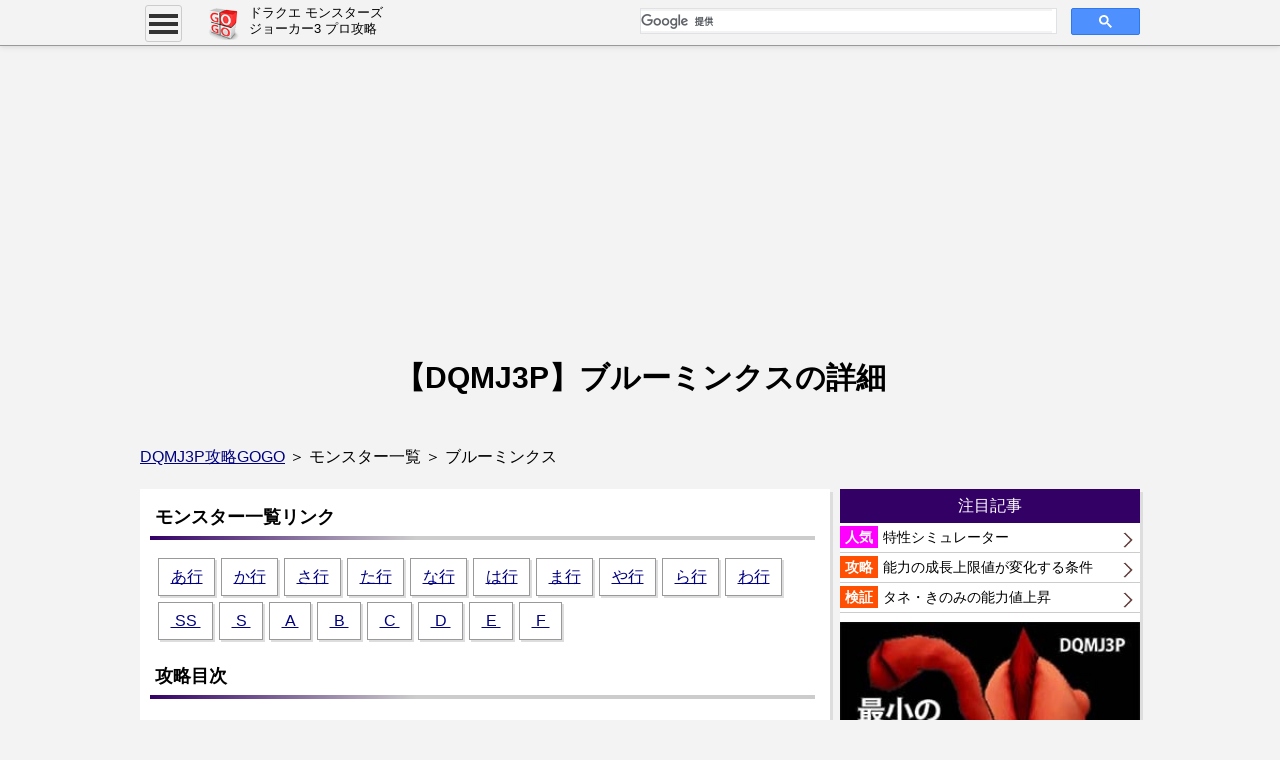

--- FILE ---
content_type: text/html
request_url: https://kryk55.com/dqmj3p/monster/monster_k_buru-minkusu.html
body_size: 18923
content:
<!DOCTYPE html>
<html lang="ja-JP">
<head>
<!-- Global site tag (gtag.js) - Google Analytics --><script async src="https://www.googletagmanager.com/gtag/js?id=G-4QQCSZ0K6S"></script><script>window.dataLayer = window.dataLayer || []; function gtag(){dataLayer.push(arguments);} gtag('js', new Date()); gtag('config', 'G-4QQCSZ0K6S'); gtag('config', 'UA-90169870-1');</script>
<script async src="//pagead2.googlesyndication.com/pagead/js/adsbygoogle.js"></script>
<script>
  (adsbygoogle = window.adsbygoogle || []).push({
    google_ad_client: "ca-pub-1014860573214398",
    enable_page_level_ads: true
  });
</script>
<script async src="https://fundingchoicesmessages.google.com/i/pub-1014860573214398?ers=1"></script><script>(function() {function signalGooglefcPresent() {if (!window.frames['googlefcPresent']) {if (document.body) {const iframe = document.createElement('iframe'); iframe.style = 'width: 0; height: 0; border: none; z-index: -1000; left: -1000px; top: -1000px;'; iframe.style.display = 'none'; iframe.name = 'googlefcPresent'; document.body.appendChild(iframe);} else {setTimeout(signalGooglefcPresent, 0);}}}signalGooglefcPresent();})();</script>
<script>(function(){'use strict';function aa(a){var b=0;return function(){return b<a.length?{done:!1,value:a[b++]}:{done:!0}}}var ba=typeof Object.defineProperties=="function"?Object.defineProperty:function(a,b,c){if(a==Array.prototype||a==Object.prototype)return a;a[b]=c.value;return a};
function ca(a){a=["object"==typeof globalThis&&globalThis,a,"object"==typeof window&&window,"object"==typeof self&&self,"object"==typeof global&&global];for(var b=0;b<a.length;++b){var c=a[b];if(c&&c.Math==Math)return c}throw Error("Cannot find global object");}var da=ca(this);function l(a,b){if(b)a:{var c=da;a=a.split(".");for(var d=0;d<a.length-1;d++){var e=a[d];if(!(e in c))break a;c=c[e]}a=a[a.length-1];d=c[a];b=b(d);b!=d&&b!=null&&ba(c,a,{configurable:!0,writable:!0,value:b})}}
function ea(a){return a.raw=a}function n(a){var b=typeof Symbol!="undefined"&&Symbol.iterator&&a[Symbol.iterator];if(b)return b.call(a);if(typeof a.length=="number")return{next:aa(a)};throw Error(String(a)+" is not an iterable or ArrayLike");}function fa(a){for(var b,c=[];!(b=a.next()).done;)c.push(b.value);return c}var ha=typeof Object.create=="function"?Object.create:function(a){function b(){}b.prototype=a;return new b},p;
if(typeof Object.setPrototypeOf=="function")p=Object.setPrototypeOf;else{var q;a:{var ja={a:!0},ka={};try{ka.__proto__=ja;q=ka.a;break a}catch(a){}q=!1}p=q?function(a,b){a.__proto__=b;if(a.__proto__!==b)throw new TypeError(a+" is not extensible");return a}:null}var la=p;
function t(a,b){a.prototype=ha(b.prototype);a.prototype.constructor=a;if(la)la(a,b);else for(var c in b)if(c!="prototype")if(Object.defineProperties){var d=Object.getOwnPropertyDescriptor(b,c);d&&Object.defineProperty(a,c,d)}else a[c]=b[c];a.A=b.prototype}function ma(){for(var a=Number(this),b=[],c=a;c<arguments.length;c++)b[c-a]=arguments[c];return b}l("Object.is",function(a){return a?a:function(b,c){return b===c?b!==0||1/b===1/c:b!==b&&c!==c}});
l("Array.prototype.includes",function(a){return a?a:function(b,c){var d=this;d instanceof String&&(d=String(d));var e=d.length;c=c||0;for(c<0&&(c=Math.max(c+e,0));c<e;c++){var f=d[c];if(f===b||Object.is(f,b))return!0}return!1}});
l("String.prototype.includes",function(a){return a?a:function(b,c){if(this==null)throw new TypeError("The 'this' value for String.prototype.includes must not be null or undefined");if(b instanceof RegExp)throw new TypeError("First argument to String.prototype.includes must not be a regular expression");return this.indexOf(b,c||0)!==-1}});l("Number.MAX_SAFE_INTEGER",function(){return 9007199254740991});
l("Number.isFinite",function(a){return a?a:function(b){return typeof b!=="number"?!1:!isNaN(b)&&b!==Infinity&&b!==-Infinity}});l("Number.isInteger",function(a){return a?a:function(b){return Number.isFinite(b)?b===Math.floor(b):!1}});l("Number.isSafeInteger",function(a){return a?a:function(b){return Number.isInteger(b)&&Math.abs(b)<=Number.MAX_SAFE_INTEGER}});
l("Math.trunc",function(a){return a?a:function(b){b=Number(b);if(isNaN(b)||b===Infinity||b===-Infinity||b===0)return b;var c=Math.floor(Math.abs(b));return b<0?-c:c}});/*

 Copyright The Closure Library Authors.
 SPDX-License-Identifier: Apache-2.0
*/
var u=this||self;function v(a,b){a:{var c=["CLOSURE_FLAGS"];for(var d=u,e=0;e<c.length;e++)if(d=d[c[e]],d==null){c=null;break a}c=d}a=c&&c[a];return a!=null?a:b}function w(a){return a};function na(a){u.setTimeout(function(){throw a;},0)};var oa=v(610401301,!1),pa=v(188588736,!0),qa=v(645172343,v(1,!0));var x,ra=u.navigator;x=ra?ra.userAgentData||null:null;function z(a){return oa?x?x.brands.some(function(b){return(b=b.brand)&&b.indexOf(a)!=-1}):!1:!1}function A(a){var b;a:{if(b=u.navigator)if(b=b.userAgent)break a;b=""}return b.indexOf(a)!=-1};function B(){return oa?!!x&&x.brands.length>0:!1}function C(){return B()?z("Chromium"):(A("Chrome")||A("CriOS"))&&!(B()?0:A("Edge"))||A("Silk")};var sa=B()?!1:A("Trident")||A("MSIE");!A("Android")||C();C();A("Safari")&&(C()||(B()?0:A("Coast"))||(B()?0:A("Opera"))||(B()?0:A("Edge"))||(B()?z("Microsoft Edge"):A("Edg/"))||B()&&z("Opera"));var ta={},D=null;var ua=typeof Uint8Array!=="undefined",va=!sa&&typeof btoa==="function";var wa;function E(){return typeof BigInt==="function"};var F=typeof Symbol==="function"&&typeof Symbol()==="symbol";function xa(a){return typeof Symbol==="function"&&typeof Symbol()==="symbol"?Symbol():a}var G=xa(),ya=xa("2ex");var za=F?function(a,b){a[G]|=b}:function(a,b){a.g!==void 0?a.g|=b:Object.defineProperties(a,{g:{value:b,configurable:!0,writable:!0,enumerable:!1}})},H=F?function(a){return a[G]|0}:function(a){return a.g|0},I=F?function(a){return a[G]}:function(a){return a.g},J=F?function(a,b){a[G]=b}:function(a,b){a.g!==void 0?a.g=b:Object.defineProperties(a,{g:{value:b,configurable:!0,writable:!0,enumerable:!1}})};function Aa(a,b){J(b,(a|0)&-14591)}function Ba(a,b){J(b,(a|34)&-14557)};var K={},Ca={};function Da(a){return!(!a||typeof a!=="object"||a.g!==Ca)}function Ea(a){return a!==null&&typeof a==="object"&&!Array.isArray(a)&&a.constructor===Object}function L(a,b,c){if(!Array.isArray(a)||a.length)return!1;var d=H(a);if(d&1)return!0;if(!(b&&(Array.isArray(b)?b.includes(c):b.has(c))))return!1;J(a,d|1);return!0};var M=0,N=0;function Fa(a){var b=a>>>0;M=b;N=(a-b)/4294967296>>>0}function Ga(a){if(a<0){Fa(-a);var b=n(Ha(M,N));a=b.next().value;b=b.next().value;M=a>>>0;N=b>>>0}else Fa(a)}function Ia(a,b){b>>>=0;a>>>=0;if(b<=2097151)var c=""+(4294967296*b+a);else E()?c=""+(BigInt(b)<<BigInt(32)|BigInt(a)):(c=(a>>>24|b<<8)&16777215,b=b>>16&65535,a=(a&16777215)+c*6777216+b*6710656,c+=b*8147497,b*=2,a>=1E7&&(c+=a/1E7>>>0,a%=1E7),c>=1E7&&(b+=c/1E7>>>0,c%=1E7),c=b+Ja(c)+Ja(a));return c}
function Ja(a){a=String(a);return"0000000".slice(a.length)+a}function Ha(a,b){b=~b;a?a=~a+1:b+=1;return[a,b]};var Ka=/^-?([1-9][0-9]*|0)(\.[0-9]+)?$/;var O;function La(a,b){O=b;a=new a(b);O=void 0;return a}
function P(a,b,c){a==null&&(a=O);O=void 0;if(a==null){var d=96;c?(a=[c],d|=512):a=[];b&&(d=d&-16760833|(b&1023)<<14)}else{if(!Array.isArray(a))throw Error("narr");d=H(a);if(d&2048)throw Error("farr");if(d&64)return a;d|=64;if(c&&(d|=512,c!==a[0]))throw Error("mid");a:{c=a;var e=c.length;if(e){var f=e-1;if(Ea(c[f])){d|=256;b=f-(+!!(d&512)-1);if(b>=1024)throw Error("pvtlmt");d=d&-16760833|(b&1023)<<14;break a}}if(b){b=Math.max(b,e-(+!!(d&512)-1));if(b>1024)throw Error("spvt");d=d&-16760833|(b&1023)<<
14}}}J(a,d);return a};function Ma(a){switch(typeof a){case "number":return isFinite(a)?a:String(a);case "boolean":return a?1:0;case "object":if(a)if(Array.isArray(a)){if(L(a,void 0,0))return}else if(ua&&a!=null&&a instanceof Uint8Array){if(va){for(var b="",c=0,d=a.length-10240;c<d;)b+=String.fromCharCode.apply(null,a.subarray(c,c+=10240));b+=String.fromCharCode.apply(null,c?a.subarray(c):a);a=btoa(b)}else{b===void 0&&(b=0);if(!D){D={};c="ABCDEFGHIJKLMNOPQRSTUVWXYZabcdefghijklmnopqrstuvwxyz0123456789".split("");d=["+/=",
"+/","-_=","-_.","-_"];for(var e=0;e<5;e++){var f=c.concat(d[e].split(""));ta[e]=f;for(var g=0;g<f.length;g++){var h=f[g];D[h]===void 0&&(D[h]=g)}}}b=ta[b];c=Array(Math.floor(a.length/3));d=b[64]||"";for(e=f=0;f<a.length-2;f+=3){var k=a[f],m=a[f+1];h=a[f+2];g=b[k>>2];k=b[(k&3)<<4|m>>4];m=b[(m&15)<<2|h>>6];h=b[h&63];c[e++]=g+k+m+h}g=0;h=d;switch(a.length-f){case 2:g=a[f+1],h=b[(g&15)<<2]||d;case 1:a=a[f],c[e]=b[a>>2]+b[(a&3)<<4|g>>4]+h+d}a=c.join("")}return a}}return a};function Na(a,b,c){a=Array.prototype.slice.call(a);var d=a.length,e=b&256?a[d-1]:void 0;d+=e?-1:0;for(b=b&512?1:0;b<d;b++)a[b]=c(a[b]);if(e){b=a[b]={};for(var f in e)Object.prototype.hasOwnProperty.call(e,f)&&(b[f]=c(e[f]))}return a}function Oa(a,b,c,d,e){if(a!=null){if(Array.isArray(a))a=L(a,void 0,0)?void 0:e&&H(a)&2?a:Pa(a,b,c,d!==void 0,e);else if(Ea(a)){var f={},g;for(g in a)Object.prototype.hasOwnProperty.call(a,g)&&(f[g]=Oa(a[g],b,c,d,e));a=f}else a=b(a,d);return a}}
function Pa(a,b,c,d,e){var f=d||c?H(a):0;d=d?!!(f&32):void 0;a=Array.prototype.slice.call(a);for(var g=0;g<a.length;g++)a[g]=Oa(a[g],b,c,d,e);c&&c(f,a);return a}function Qa(a){return a.s===K?a.toJSON():Ma(a)};function Ra(a,b,c){c=c===void 0?Ba:c;if(a!=null){if(ua&&a instanceof Uint8Array)return b?a:new Uint8Array(a);if(Array.isArray(a)){var d=H(a);if(d&2)return a;b&&(b=d===0||!!(d&32)&&!(d&64||!(d&16)));return b?(J(a,(d|34)&-12293),a):Pa(a,Ra,d&4?Ba:c,!0,!0)}a.s===K&&(c=a.h,d=I(c),a=d&2?a:La(a.constructor,Sa(c,d,!0)));return a}}function Sa(a,b,c){var d=c||b&2?Ba:Aa,e=!!(b&32);a=Na(a,b,function(f){return Ra(f,e,d)});za(a,32|(c?2:0));return a};function Ta(a,b){a=a.h;return Ua(a,I(a),b)}function Va(a,b,c,d){b=d+(+!!(b&512)-1);if(!(b<0||b>=a.length||b>=c))return a[b]}
function Ua(a,b,c,d){if(c===-1)return null;var e=b>>14&1023||536870912;if(c>=e){if(b&256)return a[a.length-1][c]}else{var f=a.length;if(d&&b&256&&(d=a[f-1][c],d!=null)){if(Va(a,b,e,c)&&ya!=null){var g;a=(g=wa)!=null?g:wa={};g=a[ya]||0;g>=4||(a[ya]=g+1,g=Error(),g.__closure__error__context__984382||(g.__closure__error__context__984382={}),g.__closure__error__context__984382.severity="incident",na(g))}return d}return Va(a,b,e,c)}}
function Wa(a,b,c,d,e){var f=b>>14&1023||536870912;if(c>=f||e&&!qa){var g=b;if(b&256)e=a[a.length-1];else{if(d==null)return;e=a[f+(+!!(b&512)-1)]={};g|=256}e[c]=d;c<f&&(a[c+(+!!(b&512)-1)]=void 0);g!==b&&J(a,g)}else a[c+(+!!(b&512)-1)]=d,b&256&&(a=a[a.length-1],c in a&&delete a[c])}
function Xa(a,b){var c=Ya;var d=d===void 0?!1:d;var e=a.h;var f=I(e),g=Ua(e,f,b,d);if(g!=null&&typeof g==="object"&&g.s===K)c=g;else if(Array.isArray(g)){var h=H(g),k=h;k===0&&(k|=f&32);k|=f&2;k!==h&&J(g,k);c=new c(g)}else c=void 0;c!==g&&c!=null&&Wa(e,f,b,c,d);e=c;if(e==null)return e;a=a.h;f=I(a);f&2||(g=e,c=g.h,h=I(c),g=h&2?La(g.constructor,Sa(c,h,!1)):g,g!==e&&(e=g,Wa(a,f,b,e,d)));return e}function Za(a,b){a=Ta(a,b);return a==null||typeof a==="string"?a:void 0}
function $a(a,b){var c=c===void 0?0:c;a=Ta(a,b);if(a!=null)if(b=typeof a,b==="number"?Number.isFinite(a):b!=="string"?0:Ka.test(a))if(typeof a==="number"){if(a=Math.trunc(a),!Number.isSafeInteger(a)){Ga(a);b=M;var d=N;if(a=d&2147483648)b=~b+1>>>0,d=~d>>>0,b==0&&(d=d+1>>>0);b=d*4294967296+(b>>>0);a=a?-b:b}}else if(b=Math.trunc(Number(a)),Number.isSafeInteger(b))a=String(b);else{if(b=a.indexOf("."),b!==-1&&(a=a.substring(0,b)),!(a[0]==="-"?a.length<20||a.length===20&&Number(a.substring(0,7))>-922337:
a.length<19||a.length===19&&Number(a.substring(0,6))<922337)){if(a.length<16)Ga(Number(a));else if(E())a=BigInt(a),M=Number(a&BigInt(4294967295))>>>0,N=Number(a>>BigInt(32)&BigInt(4294967295));else{b=+(a[0]==="-");N=M=0;d=a.length;for(var e=b,f=(d-b)%6+b;f<=d;e=f,f+=6)e=Number(a.slice(e,f)),N*=1E6,M=M*1E6+e,M>=4294967296&&(N+=Math.trunc(M/4294967296),N>>>=0,M>>>=0);b&&(b=n(Ha(M,N)),a=b.next().value,b=b.next().value,M=a,N=b)}a=M;b=N;b&2147483648?E()?a=""+(BigInt(b|0)<<BigInt(32)|BigInt(a>>>0)):(b=
n(Ha(a,b)),a=b.next().value,b=b.next().value,a="-"+Ia(a,b)):a=Ia(a,b)}}else a=void 0;return a!=null?a:c}function R(a,b){var c=c===void 0?"":c;a=Za(a,b);return a!=null?a:c};var S;function T(a,b,c){this.h=P(a,b,c)}T.prototype.toJSON=function(){return ab(this)};T.prototype.s=K;T.prototype.toString=function(){try{return S=!0,ab(this).toString()}finally{S=!1}};
function ab(a){var b=S?a.h:Pa(a.h,Qa,void 0,void 0,!1);var c=!S;var d=pa?void 0:a.constructor.v;var e=I(c?a.h:b);if(a=b.length){var f=b[a-1],g=Ea(f);g?a--:f=void 0;e=+!!(e&512)-1;var h=b;if(g){b:{var k=f;var m={};g=!1;if(k)for(var r in k)if(Object.prototype.hasOwnProperty.call(k,r))if(isNaN(+r))m[r]=k[r];else{var y=k[r];Array.isArray(y)&&(L(y,d,+r)||Da(y)&&y.size===0)&&(y=null);y==null&&(g=!0);y!=null&&(m[r]=y)}if(g){for(var Q in m)break b;m=null}else m=k}k=m==null?f!=null:m!==f}for(var ia;a>0;a--){Q=
a-1;r=h[Q];Q-=e;if(!(r==null||L(r,d,Q)||Da(r)&&r.size===0))break;ia=!0}if(h!==b||k||ia){if(!c)h=Array.prototype.slice.call(h,0,a);else if(ia||k||m)h.length=a;m&&h.push(m)}b=h}return b};function bb(a){return function(b){if(b==null||b=="")b=new a;else{b=JSON.parse(b);if(!Array.isArray(b))throw Error("dnarr");za(b,32);b=La(a,b)}return b}};function cb(a){this.h=P(a)}t(cb,T);var db=bb(cb);var U;function V(a){this.g=a}V.prototype.toString=function(){return this.g+""};var eb={};function fb(a){if(U===void 0){var b=null;var c=u.trustedTypes;if(c&&c.createPolicy){try{b=c.createPolicy("goog#html",{createHTML:w,createScript:w,createScriptURL:w})}catch(d){u.console&&u.console.error(d.message)}U=b}else U=b}a=(b=U)?b.createScriptURL(a):a;return new V(a,eb)};/*

 SPDX-License-Identifier: Apache-2.0
*/
function gb(a){var b=ma.apply(1,arguments);if(b.length===0)return fb(a[0]);for(var c=a[0],d=0;d<b.length;d++)c+=encodeURIComponent(b[d])+a[d+1];return fb(c)};function hb(a,b){a.src=b instanceof V&&b.constructor===V?b.g:"type_error:TrustedResourceUrl";var c,d;(c=(b=(d=(c=(a.ownerDocument&&a.ownerDocument.defaultView||window).document).querySelector)==null?void 0:d.call(c,"script[nonce]"))?b.nonce||b.getAttribute("nonce")||"":"")&&a.setAttribute("nonce",c)};function ib(){return Math.floor(Math.random()*2147483648).toString(36)+Math.abs(Math.floor(Math.random()*2147483648)^Date.now()).toString(36)};function jb(a,b){b=String(b);a.contentType==="application/xhtml+xml"&&(b=b.toLowerCase());return a.createElement(b)}function kb(a){this.g=a||u.document||document};function lb(a){a=a===void 0?document:a;return a.createElement("script")};function mb(a,b,c,d,e,f){try{var g=a.g,h=lb(g);h.async=!0;hb(h,b);g.head.appendChild(h);h.addEventListener("load",function(){e();d&&g.head.removeChild(h)});h.addEventListener("error",function(){c>0?mb(a,b,c-1,d,e,f):(d&&g.head.removeChild(h),f())})}catch(k){f()}};var nb=u.atob("aHR0cHM6Ly93d3cuZ3N0YXRpYy5jb20vaW1hZ2VzL2ljb25zL21hdGVyaWFsL3N5c3RlbS8xeC93YXJuaW5nX2FtYmVyXzI0ZHAucG5n"),ob=u.atob("WW91IGFyZSBzZWVpbmcgdGhpcyBtZXNzYWdlIGJlY2F1c2UgYWQgb3Igc2NyaXB0IGJsb2NraW5nIHNvZnR3YXJlIGlzIGludGVyZmVyaW5nIHdpdGggdGhpcyBwYWdlLg=="),pb=u.atob("RGlzYWJsZSBhbnkgYWQgb3Igc2NyaXB0IGJsb2NraW5nIHNvZnR3YXJlLCB0aGVuIHJlbG9hZCB0aGlzIHBhZ2Uu");function qb(a,b,c){this.i=a;this.u=b;this.o=c;this.g=null;this.j=[];this.m=!1;this.l=new kb(this.i)}
function rb(a){if(a.i.body&&!a.m){var b=function(){sb(a);u.setTimeout(function(){tb(a,3)},50)};mb(a.l,a.u,2,!0,function(){u[a.o]||b()},b);a.m=!0}}
function sb(a){for(var b=W(1,5),c=0;c<b;c++){var d=X(a);a.i.body.appendChild(d);a.j.push(d)}b=X(a);b.style.bottom="0";b.style.left="0";b.style.position="fixed";b.style.width=W(100,110).toString()+"%";b.style.zIndex=W(2147483544,2147483644).toString();b.style.backgroundColor=ub(249,259,242,252,219,229);b.style.boxShadow="0 0 12px #888";b.style.color=ub(0,10,0,10,0,10);b.style.display="flex";b.style.justifyContent="center";b.style.fontFamily="Roboto, Arial";c=X(a);c.style.width=W(80,85).toString()+
"%";c.style.maxWidth=W(750,775).toString()+"px";c.style.margin="24px";c.style.display="flex";c.style.alignItems="flex-start";c.style.justifyContent="center";d=jb(a.l.g,"IMG");d.className=ib();d.src=nb;d.alt="Warning icon";d.style.height="24px";d.style.width="24px";d.style.paddingRight="16px";var e=X(a),f=X(a);f.style.fontWeight="bold";f.textContent=ob;var g=X(a);g.textContent=pb;Y(a,e,f);Y(a,e,g);Y(a,c,d);Y(a,c,e);Y(a,b,c);a.g=b;a.i.body.appendChild(a.g);b=W(1,5);for(c=0;c<b;c++)d=X(a),a.i.body.appendChild(d),
a.j.push(d)}function Y(a,b,c){for(var d=W(1,5),e=0;e<d;e++){var f=X(a);b.appendChild(f)}b.appendChild(c);c=W(1,5);for(d=0;d<c;d++)e=X(a),b.appendChild(e)}function W(a,b){return Math.floor(a+Math.random()*(b-a))}function ub(a,b,c,d,e,f){return"rgb("+W(Math.max(a,0),Math.min(b,255)).toString()+","+W(Math.max(c,0),Math.min(d,255)).toString()+","+W(Math.max(e,0),Math.min(f,255)).toString()+")"}function X(a){a=jb(a.l.g,"DIV");a.className=ib();return a}
function tb(a,b){b<=0||a.g!=null&&a.g.offsetHeight!==0&&a.g.offsetWidth!==0||(vb(a),sb(a),u.setTimeout(function(){tb(a,b-1)},50))}function vb(a){for(var b=n(a.j),c=b.next();!c.done;c=b.next())(c=c.value)&&c.parentNode&&c.parentNode.removeChild(c);a.j=[];(b=a.g)&&b.parentNode&&b.parentNode.removeChild(b);a.g=null};function wb(a,b,c,d,e){function f(k){document.body?g(document.body):k>0?u.setTimeout(function(){f(k-1)},e):b()}function g(k){k.appendChild(h);u.setTimeout(function(){h?(h.offsetHeight!==0&&h.offsetWidth!==0?b():a(),h.parentNode&&h.parentNode.removeChild(h)):a()},d)}var h=xb(c);f(3)}function xb(a){var b=document.createElement("div");b.className=a;b.style.width="1px";b.style.height="1px";b.style.position="absolute";b.style.left="-10000px";b.style.top="-10000px";b.style.zIndex="-10000";return b};function Ya(a){this.h=P(a)}t(Ya,T);function yb(a){this.h=P(a)}t(yb,T);var zb=bb(yb);function Ab(a){if(!a)return null;a=Za(a,4);var b;a===null||a===void 0?b=null:b=fb(a);return b};var Bb=ea([""]),Cb=ea([""]);function Db(a,b){this.m=a;this.o=new kb(a.document);this.g=b;this.j=R(this.g,1);this.u=Ab(Xa(this.g,2))||gb(Bb);this.i=!1;b=Ab(Xa(this.g,13))||gb(Cb);this.l=new qb(a.document,b,R(this.g,12))}Db.prototype.start=function(){Eb(this)};
function Eb(a){Fb(a);mb(a.o,a.u,3,!1,function(){a:{var b=a.j;var c=u.btoa(b);if(c=u[c]){try{var d=db(u.atob(c))}catch(e){b=!1;break a}b=b===Za(d,1)}else b=!1}b?Z(a,R(a.g,14)):(Z(a,R(a.g,8)),rb(a.l))},function(){wb(function(){Z(a,R(a.g,7));rb(a.l)},function(){return Z(a,R(a.g,6))},R(a.g,9),$a(a.g,10),$a(a.g,11))})}function Z(a,b){a.i||(a.i=!0,a=new a.m.XMLHttpRequest,a.open("GET",b,!0),a.send())}function Fb(a){var b=u.btoa(a.j);a.m[b]&&Z(a,R(a.g,5))};(function(a,b){u[a]=function(){var c=ma.apply(0,arguments);u[a]=function(){};b.call.apply(b,[null].concat(c instanceof Array?c:fa(n(c))))}})("__h82AlnkH6D91__",function(a){typeof window.atob==="function"&&(new Db(window,zb(window.atob(a)))).start()});}).call(this);

window.__h82AlnkH6D91__("[base64]/[base64]/[base64]/[base64]");</script>
<meta http-equiv="content-type" content="text/html; charset=utf-8" />
<meta http-equiv="Pragma" content="no-cache">
<meta http-equiv="Cache-Control" content="no-cache">
<meta http-equiv="X-UA-Compatible" content="IE=edge" />
<meta name="viewport" content="width=device-width,user-scalable=yes,initial-scale=1">
<meta name="robots" content="index" />
<meta name="keywords" content="ブルーミンクス,モンスター,DQMJ3P,ドラゴンクエストモンスターズ ジョーカー3 プロフェッショナル,攻略" />
<meta name="description" content="3DS「ドラクエモンスターズ ジョーカー3 プロ（DQMJ3P）」に登場するモンスター「ブルーミンクス」の詳細ページです。成長上限値、特性、特有スキル、合体特技、合体特性などの情報をまとめています。" />

<meta property="og:title" content="ブルーミンクスのモンスター詳細｜DQMJ3P攻略GOGO" />
<meta property="og:type" content="website" />
<meta property="og:site_name" content="DQMJ3P攻略GOGO" />
<meta property="og:description" content="3DS「ドラクエモンスターズ ジョーカー3 プロ（DQMJ3P）」に登場するモンスター「ブルーミンクス」の詳細ページです。成長上限値、特性、特有スキル、合体特技、合体特性などの情報をまとめています。" />

<title>ブルーミンクスのモンスター詳細｜DQMJ3P攻略GOGO</title>
<link rel="icon" type="image/x-icon" href="https://kryk55.com/favicon.ico">
<link rel="stylesheet" type="text/css" href="../css/reset.css" />
<link rel="stylesheet" type="text/css" href="../css/common2.css" />
<link rel="stylesheet" type="text/css" href="../css/table3-1_sk_tkg.css" />
<link rel="stylesheet" type="text/css" href="../css/table3-1_ts.css" />
<!--[if lt IE 9]>
<script src="../js/respond.min.js"></script>
<![endif]-->
<script src="../js/jquery-1.12.4.min.js"></script>
</head>
<body>

<header>
	<div id="hd_fix"><div id="hd_fix_main">
		<div id="menu_all">
			<div id="menu_btn">
				<div>
					<span></span>
					<span></span>
					<span></span>
				</div>
			</div>
			<div id="menu_list">
				<div class="menu_title">攻略メニュー</div>
				<ul>
					<li><a href="../">DQMJ3P攻略GOGO</a></li>
					<li class="open_close">DQMJ3Pデータベース<img src="../img/arrow_under.png" /><img src="../img/arrow_up.png" /></li>
					<ul>
						<li><a href="../monster/monster_m_a.html">モンスター一覧（50音順）</a></li>
						<li><a href="../monster/monster_l_ss.html">モンスター一覧（ランク順）</a></li>
						<li><a href="../rank/rank_kei.html">能力最大値ランキング</a></li>
						<li><a href="../skill/skill_l_a.html">スキル一覧</a></li>
						<li><a href="../tokugi/tokugi_l_a.html">特技一覧</a></li>
						<li><a href="../tokusei/tokusei_l_a.html">特性一覧</a></li>
						<li><a href="../g_tokugi/g_tokugi_list.html">合体特技一覧</a></li>
						<li><a href="../g_tokusei/g_tokusei_list.html">合体特性一覧</a></li>
					</ul>
				</ul>
			</div>
		<!-- menu_all --></div>
		<div id="hd_fix_title">
			<a href="../">
			<img src="../img/logo.png" />
			<div>
			ドラクエ モンスターズ<br>ジョーカー3 プロ攻略
			</div>
			</a>
		</div>
		<div id="hd_fix_srch">
			<script>
			  (function() {
			    var cx = '007779036892004097553:rhvwkixccqs';
			    var gcse = document.createElement('script');
			    gcse.type = 'text/javascript';
			    gcse.async = true;
			    gcse.src = 'https://cse.google.com/cse.js?cx=' + cx;
			    var s = document.getElementsByTagName('script')[0];
			    s.parentNode.insertBefore(gcse, s);
			  })();
			</script>
			<gcse:search></gcse:search>
		</div>
	<!-- hd_fix_main --></div><!-- hd_fix --></div>

	<div class="clearfix"></div>

	<div class="hd_main">
		<!-- DQMJ3P_ResALL -->
		<style>.ad_top { width: 234px; height: 195px; margin: 0 auto; } @media(min-width: 300px) { .ad_top { width: 300px; height: 250px; } } @media(min-width: 336px) { .ad_top { width: 336px; height: 280px; } } @media(min-width: 768px) { .ad_top { width: 970px; height: 280px; } }</style>
		<ins class="adsbygoogle ad_top" style="display:block" data-ad-client="ca-pub-1014860573214398" data-ad-slot="6498122376" data-ad-format="auto" data-full-width-responsive="true"></ins>
		<script>(adsbygoogle = window.adsbygoogle || []).push({});</script>
		<h1>
【DQMJ3P】<span class="mob_view"><br></span>ブルーミンクスの詳細
		</h1>

	<!-- hd_main --></div>

</header>

<nav>
	<div class="navi">
		<a href="../">DQMJ3P攻略GOGO</a> ＞ モンスター一覧 ＞ ブルーミンクス
	<!-- navi --></div>
</nav>

<div class="ct"><span id="view_flg" class="pc_view"></span><!-- 表の成形用。消さないこと。 -->
<div class="ct_left">
	<div class="ct_article">
	

<h2>モンスター一覧リンク</h2>
<ul class="ul_link">
<li><a href="../monster/monster_m_a.html">あ行</a></li>
<li><a href="../monster/monster_m_ka.html">か行</a></li>
<li><a href="../monster/monster_m_sa.html">さ行</a></li>
<li><a href="../monster/monster_m_ta.html">た行</a></li>
<li><a href="../monster/monster_m_na.html">な行</a></li>
<li><a href="../monster/monster_m_ha.html">は行</a></li>
<li><a href="../monster/monster_m_ma.html">ま行</a></li>
<li><a href="../monster/monster_m_ya.html">や行</a></li>
<li><a href="../monster/monster_m_ra.html">ら行</a></li>
<li><a href="../monster/monster_m_wa.html">わ行</a></li>
</ul>
<div class="clearfix"></div>
<ul class="ul_link">
<li><a href="../monster/monster_l_ss.html">&nbsp;SS&nbsp;</a></li>
<li><a href="../monster/monster_l_s.html">&nbsp;S&nbsp;</a></li>
<li><a href="../monster/monster_l_a.html">&nbsp;A&nbsp;</a></li>
<li><a href="../monster/monster_l_b.html">&nbsp;B&nbsp;</a></li>
<li><a href="../monster/monster_l_c.html">&nbsp;C&nbsp;</a></li>
<li><a href="../monster/monster_l_d.html">&nbsp;D&nbsp;</a></li>
<li><a href="../monster/monster_l_e.html">&nbsp;E&nbsp;</a></li>
<li><a href="../monster/monster_l_f.html">&nbsp;F&nbsp;</a></li>
</ul>
<div class="clearfix"></div>

<h2>攻略目次</h2>

<ul class="con_ul">
<li><a href="#1">基本情報</a></li>
<li><a href="#2">成長上限値</a></li>
<li><a href="#3">習得する特性一覧</a></li>
<li><a href="#4">合体特技</a></li>
<li><a href="#5">合体特性</a></li>
<li><a href="#6">入手方法</a></li>

<li><a href="#8">ブルーミンクスの種族特有スキル</a></li>
</ul>

	<!-- USOリンク -->
	<style>.ad_link { width: 234px; height: 100px; margin: 0 auto; } @media(min-width: 320px) { .ad_link { width: 300px; height: 100px; } } @media(min-width: 360px) { .ad_link { width: 320px; height: 100px; } } @media(min-width: 480px) { .ad_link { width: 468px; height: 100px; } } @media(min-width: 768px) { .ad_link { width: 650px; height: 90px; } }</style>
	<ins class="adsbygoogle ad_link" style="display:block" data-ad-client="ca-pub-1014860573214398" data-ad-slot="1601249726" data-ad-format="link" data-full-width-responsive="true"></ins>
	<script>(adsbygoogle = window.adsbygoogle || []).push({});</script>

	<h2 id="1">
		モンスター「ブルーミンクス」の基本情報
	</h2>

<style>
.tbl_mon{width: 98%;margin: 10px 0px;}
.tbl_mon th{height: 28px;width: 24%;text-align: center;vertical-align: middle;background-color: #ffeeff;border: 1px solid #999999;}
.tbl_mon td{height: 28px;width: 22%;text-align: center;vertical-align: middle;border: 1px solid #999999;}
</style>

	<table class="tbl_mon">
		<tr>
			<th>位階※</th><th>ランク</th><th>サイズ</th><th>系統</th>
		</tr>
		<tr>
			<td>184</td><td><a href="monster_l_d.html">D</a></td><td>小</td><td>魔獣</td>
		</tr>
	</table>
	※配合でプラス値によってランクが上がった場合は位階が変わります。<span class="pc_view"><br></span>
	　Cで207、Aで388、SSで576です。<br>
	
	<h2 id="2">
		モンスター「ブルーミンクス」の成長上限値
	</h2>
	
	<table class="tbl_mon">
		<tr>
			<th>HP</th><th>MP</th><th>攻撃</th><th>守備</th>
		</tr>
		<tr>
			<td>1550</td><td>600</td><td>830</td><td>760</td>
		</tr>
		<tr>
			<th>素早さ</th><th>賢さ</th><th colspan="2">合計</th>
		</tr>
		<tr>
			<td>960</td><td>920</td><td colspan="2">5620</td>
		</tr>
	</table>
	【参考】<a href="../article/value.html">能力の成長上限値が変化する条件</a><br>
<br>
<!-- 記事中広告ここから -->
<ins class="adsbygoogle" style="display:block; text-align:center;" data-ad-layout="in-article" data-ad-format="fluid" data-ad-client="ca-pub-1014860573214398" data-ad-slot="4383047193"></ins>
<script>(adsbygoogle = window.adsbygoogle || []).push({});</script>
<!-- 記事中広告ここまで -->

	<h2 id="3">
モンスター「ブルーミンクス」が習得する特性一覧
	</h2>

<div class="tbl3-1_ts">
	<div class="th1">特性</div>
	<div class="th2">条件</div>
	<div class="th3">説明</div>
<div class="td1"><a href="../tokusei/tokusei_k_no-marubodi.html">ノーマルボディ</a></div>
<div class="td2">サイズ</div>
<div class="td3">混乱系・眠り系・マヒ系・休み系・毒系・呪い系・即死系の耐性が１段階上がる。<br>
<a href="../tokusei/tokusei_k_sumo-rubodi.html">スモールボディ</a>、<a href="../tokusei/tokusei_k_no-marubodi.html">ノーマルボディ</a>、<a href="../tokusei/tokusei_k_megabodi.html">メガボディ</a>、<a href="../tokusei/tokusei_k_gigabodi.html">ギガボディ</a>、<a href="../tokusei/tokusei_k_chogigabodi.html">超ギガボディ</a>のうち複数の特性を同時に習得することはできない。<br>（取得コスト：0 ）</div>
<div class="td1"><a href="../tokusei/tokusei_k_osusowake.html">おすそわけ</a></div>
<div class="td2">固定</div>
<div class="td3">偶数ラウンドの最初に発動し、そのラウンドで自分１体に対する行動を行ったり、効果を受けたりすると、他の味方に同じ効果を与える。<br>（取得コスト：4 ）</div>
<div class="td1"><a href="../tokusei/tokusei_k_yasumibureiku.html">休みブレイク</a></div>
<div class="td2">　</div>
<div class="td3">自分が攻撃するときだけ、相手の休み系の耐性を２段階下げて状態異常の判定を行う。<br>
但し、耐性が無効の場合は変化しない。<br>（取得コスト：4 ）</div>
<div class="td1"><a href="../tokusei/tokusei_k_eiai1-3kodo.html">ＡＩ　１～３回行動</a></div>
<div class="td2"><span style="color:#000080;">中</span></div>
<div class="td3">1ラウンドに1～3回連続で行動でき、命令しても残った行動回数は消えない。<br>
但し、全能力値の上限が下がる。<br>
他特性の「ＡＩ　○回行動」と併せて同時に習得することはできない。<br>（取得コスト：8 ）</div>
<div class="td1"><a href="../tokusei/tokusei_k_sentehanta-.html">先手ハンター</a></div>
<div class="td2"><span style="color:#005500;">大</span></div>
<div class="td3">そのラウンドで、既に行動が終わった敵に攻撃すると、ほとんどのダメージが1.1倍に増える。<br>（取得コスト：4 ）</div>
<div class="td1"><a href="../tokusei/tokusei_k_dansunokotsu.html">ダンスのコツ</a></div>
<div class="td2"><span style="color:#ff0461;">超</span></div>
<div class="td3">踊り系の特技で与えるダメージや回復量が1.15倍に上がり、消費ＭＰが半分に減る。<br>（取得コスト：6 ）</div>
<div class="td1"><a href="../tokusei/tokusei_k_parame-tabureiku.html">パラメータブレイク</a></div>
<div class="td2">+25以上</div>
<div class="td3">自分が攻撃するときだけ、相手の攻撃系・守備系・すばやさ系・かしこさ系の耐性を２段階下げて状態異常の判定を行う。<br>
但し、耐性が無効の場合は変化しない。<br>（取得コスト：4 ）</div>
<div class="td1"><a href="../tokusei/tokusei_k_hoshinokurimono.html">星のおくりもの</a></div>
<div class="td2">+50以上</div>
<div class="td3">ラウンドの最初に、まれに発動し、６ラウンドの間、自分の攻撃力・守備力・すばやさ・かしこさのいずれかを２段階上げる。<br>（取得コスト：4 ）</div>
<div class="td1"><a href="../tokusei/tokusei_k_kaminodorite.html">神の踊り手</a></div>
<div class="td2">+100以上</div>
<div class="td3">自分が踊り攻撃を行うときだけ、相手のすべての耐性を１段階下げる。<br>
但し、耐性が無効・回復・反射の場合は変わらない。
<span class="txt_str">DQMJ3無印と比較して、取得コストが「7」から「6」に減少している。</span><br>（取得コスト：6 ）</div>
</div>
<div class="clearfix"></div>
<br>
※<a href="../article/sim.html">特性シミュレーター</a>で様々な組み合わせを試すことができます。<br>

	<h2 id="4">
		モンスター「ブルーミンクス」の合体特技
	</h2>
<h3><a href="../g_tokugi/g_tokugi_k_tenshogoranzan.html">天翔轟嵐斬</a></h3>
敵全体に水系と風系の物理ダメージを与える。<br>
与えるダメージは通常攻撃の２倍で、さらにＨＰが減るにつれて与えるダメージが増え、残りＨＰが0の時に４倍となる。<br>
（超サイズ・<a href="../tokugi/tokugi_k_seitennokiri.html">青天の霧</a>を除いた強化を含めたダメージ上限値：999）

	<h2 id="5">
		モンスター「ブルーミンクス」の合体特性
	</h2>
<h3><a href="../g_tokusei/g_tokusei_k_zettaikaishin.html">絶対会心</a></h3>
会心の一撃の発生確率が100%になる。

	<h2 id="6">
モンスター「ブルーミンクス」の入手方法
	</h2>
<h3>位階配合</h3>位階配合によって仲間にすることが可能。<br><br><h3>特殊配合</h3>特殊配合の組み合わせは無し。



	<h2 id="8">
		モンスター「ブルーミンクス」の種族特有スキル
	</h2>

<h3><a href="../skill/skill_k_no-marupawa-.html">ノーマルパワー</a></h3>
	
	<div class="tbl3-1">
	
		<div class="th1">特技</div><div class="th2">SP</div><div class="th3">効果</div>
		
<div class="td1"><a href="../tokugi/tokugi_k_baishion.html">バイシオン</a></div><div class="td2">5</div><div class="td3">味方全体に対して、５ラウンドの間、攻撃力を１段階上げる。</div>
<div class="td1"><a href="../tokugi/tokugi_k_intera.html">インテラ</a></div><div class="td2">10</div><div class="td3">味方全体に対して、５ラウンドの間、かしこさが1.2倍超になる。</div>
<div class="td1"><a href="../tokugi/tokugi_k_piorimu.html">ピオリム</a></div><div class="td2">20</div><div class="td3">味方全体に対して、５ラウンドの間、素早さを１段階上げる。<br>
（素早さが1.2倍超になる。）</div>
<div class="td1"><a href="../tokugi/tokugi_k_sukuruto.html">スクルト</a></div><div class="td2">30</div><div class="td3">味方全体に対して、５ラウンドの間、守備力を１段階上げる。<br>
（守備力が1.2倍超になる。）</div>
<div class="td1"><a href="../tokugi/tokugi_k_fuba-ha.html">フバーハ</a></div><div class="td2">40</div><div class="td3">味方全体のあらゆる耐性が１段階高くなる。<br>
（上昇上限：激減）</div>
<div class="td1"><a href="../tokugi/tokugi_k_mahota-n.html">マホターン</a></div><div class="td2">60</div><div class="td3">味方全体の前に魔法の壁を作り、1回だけ呪文をはね返す。<br>
但し、<a href="../tokugi/tokugi_k_jibama-ta.html">ジバマータ</a>以外の地系呪文・<a href="../tokugi/tokugi_k_parupunte.html">パルプンテ</a>・<a href="../tokugi/tokugi_k_chienji.html">チェンジ</a>ははね返せない。<br>
はね返した呪文を受ける相手は、その耐性が「弱点」としてダメージ計算される。<br>
テンションを上げた状態で詠唱された呪文ははね返せないが、受けるダメージと状態変化が起こる確率はそれぞれ半分となる。</div>
<div class="td1"><a href="../tokugi/tokugi_k_pairuhamma-.html">パイルハンマー</a></div><div class="td2">80</div><div class="td3">敵１体に「通常攻撃の0.2倍×敵と味方が使用した回数」の物理ダメージを与える。<br>
（超サイズ・<a href="../tokugi/tokugi_k_seitennokiri.html">青天の霧</a>を除いた強化を含めたダメージ上限値：999）</div>
<div class="td1"><a href="../tokugi/tokugi_k_behomara-.html">ベホマラー</a></div><div class="td2">100</div><div class="td3">味方全体を回復し、最小の回復量は95～105。<br>
かしこさが250～3999の間で回復量が大きくなり、最終的な回復量は660になる。<br>
（超サイズ・<a href="../tokugi/tokugi_k_seitennokiri.html">青天の霧</a>を除いた強化を含めた回復上限値：660）<br>
フィールド上でも使用可能なモンスター特技で、フィールド上で使用した場合はスタンバイモンスターも回復する。</div>
		
	<!-- tbl --></div>
	
	<div class="clearfix"></div>

	<!-- ct_article --></div>

	<!-- 広告ここから -->
	<div class="ct_box_gray">
	<p class="ad_desc">- スポンサーリンク -</p>
	<!-- DQMJ3P_ResALL -->
	<div class="col_6">
		<style>.ad_btm { width: 300px; height: 250px; margin: 0 auto; } @media(min-width: 480px) { .ad_btm { width: 336px; height: 280px; } }</style>
 		<ins class="adsbygoogle ad_btm" style="display:block" data-ad-client="ca-pub-1014860573214398"
 		 data-ad-slot="6498122376" data-ad-format="auto"></ins><script>(adsbygoogle = window.adsbygoogle || []).push({});</script>
	</div>
	<div class="pc_view"><div class="col_6">
		<script async>
		  if($('#view_flg').css('display') != 'none'){ var Ad = '<ins class="adsbygoogle ad_btm" style="display:block"  data-ad-client="ca-pub-1014860573214398"\n';
		    Ad += ' data-ad-slot="6498122376" data-ad-format="auto"></ins><script>(adsbygoogle = window.adsbygoogle || []).push({});</' + 'script>\n'; document.write(Ad);}</script>
	</div></div>
	<div class="clearfix"></div>
	<!-- ct_box_gray --></div>
	<!-- 広告ここまで -->

	<div class="cl_2c1"><div class="ct_box">

		<div class="list_title">
			人気のモンスター TOP10
		</div>

		<ul class="list_link">
			<li><a href="../monster/monster_k_makenshipisaro.html">魔剣士ピサロ（SSランク / ？？？系統）</a></li>
			<li><a href="../monster/monster_k_kandatasebun.html">カンダタセブン（SSランク / ？？？系統）</a></li>
			<li><a href="../monster/monster_k_bokumbasagurande.html">暴君バサグランデ（SSランク / 魔獣系統）</a></li>
			<li><a href="../monster/monster_k_metarudoragon.html">メタルドラゴン（Cランク / 物質系統）</a></li>
			<li><a href="../monster/monster_k_shinmaozara-mu.html">真・魔王ザラーム（SSランク / ？？？系統）</a></li>
			<li><a href="../monster/monster_k_toshinreoso-do.html">闘神レオソード（SSランク / ？？？系統）</a></li>
			<li><a href="../monster/monster_k_baruborosu.html">バルボロス（SSランク / ドラゴン系統）</a></li>
			<li><a href="../monster/monster_k_gyumeishogun.html">ギュメイ将軍（Aランク / 魔獣系統）</a></li>
			<li><a href="../monster/monster_k_hihyudora-do.html">ヒヒュドラード（SSランク / ？？？系統）</a></li>
			<li><a href="../monster/monster_k_da-kudoreamu.html">ダークドレアム（SSランク / ？？？系統）</a></li>
		</ul>
		<div class="clearfix"></div>
	<!-- ct_box --></div><!-- cl_2c1 --></div>

	<div class="cl_2c2"><div class="ct_box">

		<div class="list_title">
			人気のスキル TOP10
		</div>
		<ul class="list_link">
			<li><a href="../skill/skill_k_puremiamusuraimu.html">プレミアムスライム（せいけんづきなど） </a></li>
			<li><a href="../skill/skill_k_matoshi.html">魔闘士（修羅の獄、幻魔の獄など）</a></li>
			<li><a href="../skill/skill_k_ha-gon.html">ハーゴン（じゅそのこえ、冥王の呪いなど）</a></li>
			<li><a href="../skill/skill_k_hitsujikai.html">羊飼い（ぎゃくふう、まもりの霧など）</a></li>
			<li><a href="../skill/skill_k_toshinreoso-do.html">闘神レオソード（てんしのきまぐれなど）</a></li>
			<li><a href="../skill/skill_k_bi-sutofo-susp.html">ビーストフォースＳＰ（すてみ、チェインなど）</a></li>
			<li><a href="../skill/skill_k_misutoba-n.html">ミストバーン（闘魔滅砕陣など）</a></li>
			<li><a href="../skill/skill_k_seiryuumirakurea.html">聖竜ミラクレア（オーロラブレスなど）</a></li>
			<li><a href="../skill/skill_k_chogigapawa-sp.html">超ギガパワーＳＰ（ギガ・タメトラなど）</a></li>
			<li><a href="../skill/skill_k_temmakwabaruna.html">天魔クァバルナ（ドルモーアなど）</a></li>
		</ul>
		<div class="clearfix"></div>
	<!-- ct_box --></div><!-- cl_2c2 --></div>

	<div class="cl_2c1"><div class="ct_box">

		<div class="list_title">
			人気の特技 TOP10
		</div>
		<ul class="list_link">
			<li><a href="../tokugi/tokugi_k_jidoemupi-kaifuku.html">自動ＭＰ回復（合体パーティにオススメ）</a></li>
			<li><a href="../tokugi/tokugi_k_chiein.html">チェイン（連携パーティにオススメ）</a></li>
			<li><a href="../tokugi/tokugi_k_shohiemupi-hambun.html">しょうひＭＰ半分（合体パーティにオススメ）</a></li>
			<li><a href="../tokugi/tokugi_k_taiseiga-dopurasu.html">耐性ガード＋（バハック対策など）</a></li>
			<li><a href="../tokugi/tokugi_k_itetsukuhamon.html">いてつくはもん（みがわり対策など）</a></li>
			<li><a href="../tokugi/tokugi_k_dorumadon.html">ドルマドン（かしこさ依存の闇系呪文）</a></li>
			<li><a href="../tokugi/tokugi_k_eichipi-baburu.html">ＨＰバブル（壁役モンスターにオススメ）</a></li>
			<li><a href="../tokugi/tokugi_k_yasumiga-dopurasu.html">休みガード＋（いあつ、プレッシャー対策など）</a></li>
			<li><a href="../tokugi/tokugi_k_gigakira-.html">ギガキラー（合体対策など）</a></li>
			<li><a href="../tokugi/tokugi_k_metarukira-.html">メタルキラー（メタル対策など）</a></li>
		</ul>
		<div class="clearfix"></div>
	<!-- ct_box --></div><!-- cl_2c1 --></div>

	<div class="cl_2c2"><div class="ct_box">

		<div class="list_title">
			人気の特性 TOP10
		</div>
		<ul class="list_link">
			<li><a href="../tokusei/tokusei_k_kodo osoi.html">こうどう　おそい（亡者の執念＆リザオラル）</a></li>
			<li><a href="../tokusei/tokusei_k_hajimarinoshugosha.html">はじまりの守護者（1ラウンド目決着用）</a></li>
			<li><a href="../tokusei/tokusei_k_rokettosuta-to.html">ロケットスタート（早期ラウンド決着用）</a></li>
			<li><a href="../tokusei/tokusei_k_saigonorakuen.html">最後の楽園（粘りのあるパーティにオススメ）</a></li>
			<li><a href="../tokusei/tokusei_k_mojanoshuunen.html">亡者の執念（リザオラルとセットで半永久機関）</a></li>
			<li><a href="../tokusei/tokusei_k_chogigabodi.html">超ギガボディ（簡単に安定した戦闘）</a></li>
			<li><a href="../tokusei/tokusei_k_fukutsunotoshi.html">不屈の闘志（休み対策）</a></li>
			<li><a href="../tokusei/tokusei_k_itetsukuhado.html">いてつくはどう（補助重視パーティへの対策）</a></li>
			<li><a href="../tokusei/tokusei_k_tsuneniatakanta.html">つねにアタカンタ（1体いると敵AIへの影響有）</a></li>
			<li><a href="../tokusei/tokusei_k_choga-dobureiku.html">超ガードブレイク（早期ラウンド決着用）</a></li>
		</ul>
		<div class="clearfix"></div>
	<!-- ct_box --></div><!-- cl_2c2 --></div>

	<div class="cl_2c1"><div class="ct_box">

		<div class="list_title">
			人気の合体特技 TOP10
		</div>
		<ul class="list_link">
			<li><a href="../g_tokugi/g_tokugi_k_fo-sudohakku.html">フォースドハック（対策困難。ダントツ人気！）</a></li>
			<li><a href="../g_tokugi/g_tokugi_k_uchuunokiseki.html">宇宙のきせき（カウンター狙いの守備型パーティ）</a></li>
			<li><a href="../g_tokugi/g_tokugi_k_jigokuotoshi.html">地獄落とし（敵パーティを弱体化）</a></li>
			<li><a href="../g_tokugi/g_tokugi_k_raiunshorai.html">雷雲招来（組み合わせで安定して超ダメージ）</a></li>
			<li><a href="../g_tokugi/g_tokugi_k_sekaijunomegumi.html">世界樹の恵み（粘りのあるパーティにオススメ）</a></li>
			<li><a href="../g_tokugi/g_tokugi_k_behoma.html">ベホマ（少数守備型パーティにオススメ）</a></li>
			<li><a href="../g_tokugi/g_tokugi_k_kaminosabaki.html">神の裁き（比較的安定した与ダメージ）</a></li>
			<li><a href="../g_tokugi/g_tokugi_k_angokutometsuzan.html">闇獄凍滅斬（残りHPを減らして超ダメージ）</a></li>
			<li><a href="../g_tokugi/g_tokugi_k_shukufukunomai.html">祝福の舞（粘りのあるパーティにオススメ）</a></li>
			<li><a href="../g_tokugi/g_tokugi_k_seikojinraizan.html">聖光神雷斬（残りHPを減らして超ダメージ）</a></li>
		</ul>
		<div class="clearfix"></div>
	<!-- ct_box --></div><!-- cl_2c1 --></div>

	<div class="cl_2c2"><div class="ct_box">

		<div class="list_title">
			人気の合体特性 TOP10
		</div>
		<ul class="list_link">
			<li><a href="../g_tokusei/g_tokusei_k_haisuinojin.html">背水の陣（亡者の執念＆リザオラルとセットで）</a></li>
			<li><a href="../g_tokusei/g_tokusei_k_hakaishin.html">破壊神（安定したダメージ増）</a></li>
			<li><a href="../g_tokusei/g_tokusei_k_tsunenitaigaeshi.html">つねに体返し（意外と多い体技攻撃対策）</a></li>
			<li><a href="../g_tokusei/g_tokusei_k_no-ga-do.html">ノーガード（早期ラウンド決着用）</a></li>
			<li><a href="../g_tokusei/g_tokusei_k_choitetsukuhado.html">超いてつくはどう（安定したラウンド進行）</a></li>
			<li><a href="../g_tokusei/g_tokusei_k_zantetsu.html">斬鉄（守備重視パーティへの対策）</a></li>
			<li><a href="../g_tokusei/g_tokusei_k_o-ba-cha-ji.html">オーバーチャージ（MPが余るようなら）</a></li>
			<li><a href="../g_tokusei/g_tokusei_k_zettaijumonkaishin.html">絶対呪文会心（対策されていなければ脅威）</a></li>
			<li><a href="../g_tokusei/g_tokusei_k_kyuukyokukodohayai.html">究極こうどう　はやい（対策困難。先手必勝）</a></li>
			<li><a href="../g_tokusei/g_tokusei_k_ha-doboirudo.html">ハードボイルド（あやしいひとみ対策など）</a></li>
		</ul>
		<div class="clearfix"></div>
	<!-- ct_box --></div><!-- cl_2c2 --></div>

<!-- ct_left --></div>

<div class="ct_right">

	<div class="ct_box">
		<div class="list_title">
			注目記事
		</div>
		<ul class="list_link">
			<li><a href="../article/sim.html"><span class="txt_str2">人気</span>特性シミュレーター</a></li>
			<li><a href="../article/value.html"><span class="txt_str3">攻略</span>能力の成長上限値が変化する条件</a></li>
			<li><a href="../article/up.html"><span class="txt_str3">検証</span>タネ・きのみの能力値上昇</a></li>
			<li><a href="../article/hp.html"><img src="../img/最小の最大HP/セージももんじゃ後ろ-mini.jpg" alt="DQMJ3Pで最小の最大ＨＰを実現できるモンスター「セージももんじゃ」の後ろ姿" /><br><span class="txt_str3">やり込み</span>最小の最大ＨＰ</a></li>
			<li><a href="../article/haigou.html"><img src="../img/配合/4体配合-mini.jpg" alt="DQMJ3Pで4体配合が必要なモンスター" /><br><span class="txt_str3">攻略</span>配合のポイント</a></li>
			<li><a href="../article/ride.html"><img src="../img/ライド合体/ライド合体情報-mini.jpg" alt="DQMJ3Pでライド合体した際の情報画面" /><br><span class="txt_str3">検証</span>ライド合体の特徴と能力上昇</a></li>
			<li><a href="../article/keikenti.html"><img src="../img/経験値/メタルキングライド-mini.jpg" alt="メタルキングにライドするとメタルキングが寄ってくる" /><br><span class="txt_str3">攻略</span>経験値稼ぎと取得上限値</a></li>
			<li><a href="../article/rare-s.html"><img src="../img/スカウト/ブラックベジター-mini.jpg" alt="DQMJ3Pの静寂の草原でパートナーがスカウトしてくるレアモンスター「ブラックベジター」" /><br><span class="txt_str3">攻略</span>パートナーのレアスカウト</a></li>
			<li><a href="../article/king-m.html"><img src="../img/キングモーモン/キングモーモン3-2-mini.jpg" alt="DQMJ3Pの神獣界でキングモーモンが３回目に出現する湿原トンネルの中の場所" /><br><span class="txt_str3">ボス</span>キングモーモンの対策と出現場所</a></li>
			<li><a href="../article/kanndata.html"><img src="../img/カンダタ/カンダタ月曜日-mini.jpg" alt="DQMJ3Pの神獣界でカンダタが月曜日に出現する場所" /><br><span class="txt_str3">ボス</span>カンダタの概要と出現場所</a></li>
			<li><a href="../article/don-m.html"><img src="../img/ドン・モグーラ/ドン・モグーラ単体-mini.jpg" alt="DQMJ3Pの神獣界の「探検・モグランド」に登場するボス「ドン・モグーラ」" /><br><span class="txt_str3">ボス</span>ドン・モグーラの対策</a></li>
			<li><a href="../article/makaishin.html"><img src="../img/魔界神マデュラーシャ/魔界神マデュラーシャ-mini.jpg" alt="DQMJ3Pのラスボス「魔界神マデュラーシャ」及び「大魔王マデュラージャ」" /><br><span class="txt_str3">ボス</span>魔界神マデュラーシャの対策</a></li>
		</ul>
		<div class="clearfix"></div>
	<!-- ct_box --></div>

<!-- ct_right --></div>

	<div class="to_top">
		<a href="#pc_top"><img src="../img/to_top.png" /></a>
	<!-- to_top --></div>

	<div class="clearfix"></div>

<!-- ct --></div>

<footer>

	<div class="ft">

		<div class="ft_up">
			<div class="ft_menu_all">
				<div class="col_3"><div class="ft_menu">
					<a href="../">DQMJ3P攻略GOGO</a><br>
					モンスター一覧（50音順）<br>
					<a href="../monster/monster_m_a.html">あ行</a><a href="../monster/monster_m_ka.html">か行</a><a href="../monster/monster_m_sa.html">さ行</a><a href="../monster/monster_m_ta.html">た行</a><a href="../monster/monster_m_na.html">な行</a><br>
					<a href="../monster/monster_m_ha.html">は行</a><a href="../monster/monster_m_ma.html">ま行</a><a href="../monster/monster_m_ya.html">や行</a><a href="../monster/monster_m_ra.html">ら行</a><a href="../monster/monster_m_wa.html">わ行</a><br>
					モンスター一覧（ランク順）<br>
					<a href="../monster/monster_l_ss.html">SS</a><a href="../monster/monster_l_s.html">S</a><a href="../monster/monster_l_a.html">A</a><a href="../monster/monster_l_b.html">B</a><a href="../monster/monster_l_c.html">C</a><a href="../monster/monster_l_d.html">D</a><a href="../monster/monster_l_e.html">E</a><a href="../monster/monster_l_f.html">F</a><br>
				</div></div>
				<div class="col_3"><div class="ft_menu">
					スキル一覧<br>
					<a href="../skill/skill_l_a.html">あ行</a><a href="../skill/skill_l_ka.html">か行</a><a href="../skill/skill_l_sa.html">さ行</a><a href="../skill/skill_l_ta.html">た行</a><a href="../skill/skill_l_na.html">な行</a><br>
					<a href="../skill/skill_l_ha.html">は行</a><a href="../skill/skill_l_ma.html">ま行</a><a href="../skill/skill_l_ya.html">や行</a><a href="../skill/skill_l_ra.html">ら行</a><a href="../skill/skill_l_wa.html">わ行</a><br>
					特技一覧<br>
					<a href="../tokugi/tokugi_l_a.html">あ行</a><a href="../tokugi/tokugi_l_ka.html">か行</a><a href="../tokugi/tokugi_l_sa.html">さ行</a><a href="../tokugi/tokugi_l_ta.html">た行</a><a href="../tokugi/tokugi_l_na.html">な行</a><br>
					<a href="../tokugi/tokugi_l_ha.html">は行</a><a href="../tokugi/tokugi_l_ma.html">ま行</a><a href="../tokugi/tokugi_l_ya.html">や行</a><a href="../tokugi/tokugi_l_ra.html">ら行</a><a href="../tokugi/tokugi_l_wa.html">わ行</a><br>
				</div></div>
				<div class="col_3"><div class="ft_menu">
					特性一覧<br>
					<a href="../tokusei/tokusei_l_a.html">あ行</a><a href="../tokusei/tokusei_l_ka.html">か行</a><a href="../tokusei/tokusei_l_sa.html">さ行</a><a href="../tokusei/tokusei_l_ta.html">た行</a><a href="../tokusei/tokusei_l_na.html">な行</a><br>
					<a href="../tokusei/tokusei_l_ha.html">は行</a><a href="../tokusei/tokusei_l_ma.html">ま行</a><a href="../tokusei/tokusei_l_ya.html">や行</a><a href="../tokusei/tokusei_l_ra.html">ら行</a><a href="../tokusei/tokusei_l_wa.html">わ行</a><br>
					<br>
					<a href="../g_tokugi/g_tokugi_list.html">合体特技一覧</a><br>
					<a href="../g_tokusei/g_tokusei_list.html">合体特性一覧</a><br>
				</div></div>
				<div class="col_3"><div class="ft_menu">
					最大値ランキング<br>
					<a href="./rank/rank_hp.html">ＨＰ</a><a href="./rank/rank_mp.html">ＭＰ</a><a href="./rank/rank_kou.html">攻撃力</a><a href="./rank/rank_shu.html">守備力</a><br>
					<a href="./rank/rank_sou.html">素早さ</a><a href="./rank/rank_ken.html">賢さ</a><a href="./rank/rank_kei.html">合計</a><br>
					<hr>
					<span class="txt_str2">人気</span><a href="./article/sim.html">特性シミュレーター</a>
				</div></div>
				<div class="clearfix"></div>
				<!-- DQMJ3P関連 -->
				<ins class="adsbygoogle" style="display:block" data-ad-format="autorelaxed" data-ad-client="ca-pub-1014860573214398" data-ad-slot="2701728344"></ins>
				<script>(adsbygoogle = window.adsbygoogle || []).push({});</script>
			<!-- ft_menu_all --></div>

		<div class="clearfix"></div>

		<!-- ft_up --></div>

		<div class="ft_under">

			<div class="c_right">
				Copyright 2017 kryk55.com <span class="mob_view"><br></span>All Rights Reserved.
			<!-- c_right --></div>
			<div class="clearfix"></div>

		<!-- ft_under --></div>

	<!-- ft --></div>

</footer>

<script src="../js/jQueryAutoHeight.js"></script>
<script src="../js/content2.js" async></script>
<script src="../js/table-adjust2.js" async></script>
</body>
</html>


--- FILE ---
content_type: text/html; charset=utf-8
request_url: https://www.google.com/recaptcha/api2/aframe
body_size: 115
content:
<!DOCTYPE HTML><html><head><meta http-equiv="content-type" content="text/html; charset=UTF-8"></head><body><script nonce="XiAsFDfc-PXbBxLYIk3_mw">/** Anti-fraud and anti-abuse applications only. See google.com/recaptcha */ try{var clients={'sodar':'https://pagead2.googlesyndication.com/pagead/sodar?'};window.addEventListener("message",function(a){try{if(a.source===window.parent){var b=JSON.parse(a.data);var c=clients[b['id']];if(c){var d=document.createElement('img');d.src=c+b['params']+'&rc='+(localStorage.getItem("rc::a")?sessionStorage.getItem("rc::b"):"");window.document.body.appendChild(d);sessionStorage.setItem("rc::e",parseInt(sessionStorage.getItem("rc::e")||0)+1);localStorage.setItem("rc::h",'1768913938445');}}}catch(b){}});window.parent.postMessage("_grecaptcha_ready", "*");}catch(b){}</script></body></html>

--- FILE ---
content_type: text/css
request_url: https://kryk55.com/dqmj3p/css/common2.css
body_size: 3195
content:
@charset "utf-8";h1,h2{font-weight:700}h2,h3{position:relative;padding:5px 0 5px 5px}a,a:visited{color:navy}#hd_fix,body{background-color:#f3f3f3}#menu_btn span,h2:after{display:block;height:4px}#hd_fix,#menu_list{position:fixed;width:100%}#hd_fix_title a,#menu_list a,h1{display:inline-block}#menu_btn,a{cursor:pointer}body{width:100%;margin:0 auto;font-size:14px;line-height:1.4;font-family:Verdana,"游ゴシック",YuGothic,"ヒラギノ角ゴ ProN W3","Hiragino Kaku Gothic ProN","メイリオ",Meiryo,sans-serif;-webkit-text-size-adjust:100%}h1{width:98%;margin:20px 0;padding:0 0 0 2%;font-size:16px;text-align:left}.ad_desc,.c_right,.list_title,.policy,.tm_title,.top_menu .tc td a,.top_menu h3{text-align:center}@media screen and (min-width:768px){body{font-size:16px;line-height:1.5}h1{width:100%;margin:25px 0;padding:0;text-align:center;font-size:30px}}h2{display:block;margin:15px 5px 15px -10px;font-size:15px;border-bottom:4px #ccc solid}@media screen and (min-width:768px){h2{font-size:18px}}.ct h2:nth-child(1){margin-top:0}h2:after{content:" ";position:absolute;left:0;bottom:-4px;width:40%;background-color:#306;background:linear-gradient(left,#,#ccc);background:-moz-linear-gradient(left,#306,#ccc);background:-webkit-gradient(linear,left top,right top,from(#306),to(#ccc))}h3{display:block;margin:15px 5px 15px -5px;font-size:14px;border-bottom:2px #ccc dotted;font-weight:400}a{text-decoration:none}.con_ul a,.con_ul_x a,.ct_article a,.navi a{text-decoration:underline}a:hover{opacity:.8}a img{border:0}img{max-width:100%;height:auto;width:auto}#hd_fix{display:block;top:0;height:45px;z-index:980;border-bottom-color:#999;border-bottom-width:1px;border-bottom-style:solid;box-shadow:0 0 6px 0 #ccc;-moz-box-shadow:0 0 6px 0 #ccc;-webkit-box-shadow:0 0 6px 0 #ccc}#hd_fix_main{display:block;width:100%;margin:5px auto}#hd_fix_title{display:block;float:left;margin:0 0 0 20px}#hd_fix_title div{width:180px}#hd_fix_title img{float:left;height:32px;margin:3px 10px 0 -10px}@media screen and (min-width:768px){h3{font-size:17px}#hd_fix_main{width:1000px}#hd_fix_title img{margin:3px 10px 0 0}}#hd_fix_title a{padding:0 5px;color:#000;line-height:1.3;font-size:13px}#hd_fix_srch{display:none}#hd_fix_srch .gsc-control-cse,#hd_fix_srch .gsc-control-cse-ja,#hd_fix_srch .gsib_a{margin:3px 0 0!important;padding:0!important;background-color:#f3f3f3!important;border:0!important}#menu_all{display:block;float:right}#menu_btn{display:block;margin:0 5px 0 0;border:.3px solid #ccc;border-radius:3px;-moz-border-radius:3px;-webkit-border-radius:3px;-o-border-radius:3px;-ms-border-radius:3px;width:35px;height:35px}#menu_btn span{margin:4px 3px 0;width:29px;background:#333;-webkit-transition:.4s ease-in-out;-moz-transition:.4s ease-in-out;transition:.4s ease-in-out}#menu_btn span:nth-child(1){margin-top:8px}#menu_list{top:-955px;left:0;z-index:990;-webkit-transition:.3s ease-in-out;-moz-transition:.3s ease-in-out;transition:.3s ease-in-out;font-size:13px}@media screen and (min-width:768px){#hd_fix_srch{display:inline;float:right;width:50%}#menu_all{float:left}#menu_btn{margin:0 0 0 5px}#menu_list{width:250px}}#menu_list .menu_title{display:inline-block;padding:6px 0;width:100%;border:1px solid #306;color:#fff;background-color:#306;font-weight:700;text-align:center}@media screen and (min-width:768px){#menu_list .menu_title{width:248px}}#menu_list ul{display:block;font-weight:700}#menu_list li{background-color:#fff;border-top:0;border-right:1px solid #ccc;border-bottom:1px solid #ccc;border-left:1px solid #ccc}#menu_list li:hover{background-color:#f3f3f3}#menu_list a{width:95%;background-image:url(../img/arrow_right.png);background-repeat:no-repeat;background-position:right center;padding:8px 0 8px 5%;color:#000}.con_ul li,.con_ul_x li{list-style:none;background-image:url(../img/arrow_con.png);background-repeat:no-repeat}@media screen and (min-width:768px){#menu_list a{width:238px;padding:7px 0 7px 10px}}#menu_list .open_close{padding:7px 0 7px 5px;border:1px solid #222;background-color:#222;color:#fff;cursor:pointer}.con_ul a,.con_ul a:hover,.con_ul a:visited,.con_ul_x a:hover,.con_ul_x a:visited{color:#000}#menu_list .open_close:hover{border:1px solid #333;background-color:#333}#menu_list .open_close img{float:right}.show #menu_btn span:nth-child(1){position:relative;top:8px;-webkit-transform:rotate(135deg);-moz-transform:rotate(135deg);transform:rotate(135deg)}.show #menu_btn span:nth-child(2){width:0;left:-20%}.show #menu_btn span:nth-child(3){position:relative;top:-8px;-webkit-transform:rotate(-135deg);-moz-transform:rotate(-135deg);transform:rotate(-135deg)}.show #menu_list{-moz-transform:translateY(1000px);-webkit-transform:translateY(1000px);transform:translateY(1000px)}.hd_main{display:block;margin:50px 0 0}.navi{display:none}.cl_2c1,.cl_2c2,.ct,.ct_left,.ct_right,.ul_link,.ul_link li{display:block}@media screen and (min-width:768px){.hd_main{width:1000px;margin:50px auto 0}.navi{display:block;margin:20px auto 0;padding:0;width:1000px}}.ct{width:100%;margin:0 auto}@media screen and (min-width:768px){.ct{width:1000px}}.ct_left{width:100%;float:left;margin:0}@media screen and (min-width:768px){.ct_left{width:690px;margin:20px 10px 0 0}}.ct_right{width:100%;float:right;margin:0}@media screen and (min-width:768px){.ct_right{width:300px;margin:20px 0 0}}.ct_article,.ct_box,.ct_box_gray{display:block;margin:0 0 10px}.ct_article,.ct_box{background-color:#fff;box-shadow:0 0 0 0 #ddd;-moz-box-shadow:0 0 0 0 #ddd;-webkit-box-shadow:0 0 0 0 #ddd}.ct_box_gray,.ul_link li a:hover,.ul_list3 li a:hover{background-color:#f3f3f3}.ct_article{padding:10px 10px 20px 20px}.ct_article ul{list-style-type:disc;padding:10px 5px 10px 20px}.ct_article li{margin:3px 0}.cl_2c1,.cl_2c2{float:left;width:100%}.cl_2c1{margin:0 10px 0 0}.con_ul,.con_ul_x{line-height:1.2}@media screen and (min-width:768px){.ct_article,.ct_box{box-shadow:3px 3px 0 0 #ddd;-moz-box-shadow:3px 3px 0 0 #ddd;-webkit-box-shadow:3px 3px 0 0 #ddd}.ct_article ul{padding:10px 10px 10px 30px}.cl_2c1,.cl_2c2{width:340px}.con_ul,.con_ul_x{line-height:1.4}}.con_ul li{margin:0 0 6px -20px;padding:0 0 0 20px;background-position:left top}@media screen and (min-width:768px){.con_ul li{margin:0 0 2px -20px;padding:0 0 0 25px}}.con_ul_x{margin:0 0 0 -25px}.con_ul_x a{color:#000}.con_ul_x li{padding:0 0 0 20px;margin:0 3px 6px 5px;background-position:left center;float:left}.list_link li a,.ul_list3 li a{background-image:url(../img/arrow_right.png);background-repeat:no-repeat;background-position:right center}@media screen and (min-width:768px){.con_ul_x li{padding:0 0 0 20px;margin:0 3px 2px 15px}}.ul_link{margin:0 -5px;padding:0!important}.ul_link li{float:left;margin:3px;border:1px solid #999;box-shadow:2px 2px 0 0 #ddd;-moz-box-shadow:2px 2px 0 0 #ddd;-webkit-box-shadow:2px 2px 0 0 #ddd}.ul_link li a{display:inline-block;padding:6px 11.5px}.ul_list a{font-size:15px;line-height:1.8}.ul_list3{display:block;margin:0 0 0 -5px;padding:0!important}.ul_list3 li{display:block;float:left;margin:3px .5%;width:98%;border:1px solid #999;box-shadow:2px 2px 0 0 #ddd;-moz-box-shadow:2px 2px 0 0 #ddd;-webkit-box-shadow:2px 2px 0 0 #ddd}@media screen and (min-width:768px){.ul_list a{font-size:16px;line-height:1.5}.ul_list3 li{width:32%}}.ul_list3 li a{display:inline-block;width:98%;height:26px;padding:8px 0 0 2%;text-decoration:none;line-height:1.2;vertical-align:middle}.fs16,.ft_menu{line-height:1.8}@media screen and (min-width:768px){.ul_list3 li a{width:95%;height:26px;padding:7px 0 0 5%}}.list_title{display:inline-block;margin:-10px 0 0;padding:5px 0;color:#fff;background-color:#306}.list_link li{float:left;border-bottom:1px solid #ccc}.list_link li a{display:inline-block;padding:5px 0 5px 2%;color:#000;font-size:13px}@media screen and (min-width:768px){.list_title{margin:0}.list_link li a{padding:4px 0 4px 10px;font-size:14px}}.list_link li a:hover{background-color:#f3f3f3}.list_link li img{margin:5px 10% 0 0;width:90%;max-width:140px}.ct_left .list_link li,.ct_left .list_title{width:100%}.ct_left .list_link li a{width:98%}.ct_right .list_link li,.ct_right .list_title{width:100%}.ct_right .list_link li a{width:100%;font-size:14px;padding:4px 0;background-position:right bottom}@media screen and (min-width:768px){.list_link li img{max-width:280px}.ct_left .list_link li,.ct_left .list_title{width:340px}.ct_left .list_link li a{width:332px}.ct_right .list_link li,.ct_right .list_link li a,.ct_right .list_title{width:300px}.ct_right .list_link li img{width:300px;max-width:300px}}.top_menu{display:block;margin:0 0 0 -10px}.top_menu h3{display:block;position:static;font-weight:700;background-color:#306;color:#fff;width:100%;vertical-align:middle;margin:10px 0 0;padding:6px 0;border:0}.tm_left,.tm_right{display:block;float:left;width:100%}@media screen and (min-width:768px){.top_menu h3{padding:0;font-size:15px}.tm_left,.tm_right{width:330px}}.tm_left{margin:0 10px 0 0}.tm_title{background-color:#fef}.top_menu table{width:100%;margin:0 0 10px;font-weight:700}.top_menu td{border:1px solid #999}.top_menu td a{display:inline-block;width:97%;height:100%;padding:7px 0 7px 3%;font-size:14px}.clearfix,.ft,.ft_menu,.ft_menu_all,.ft_under,.ft_up{display:block}@media screen and (min-width:768px){.top_menu td a{width:318px;padding:7px 0 7px 10px}}.top_menu .tc td a{width:100%;padding:7px 0}.top_menu td a:hover{background-color:#f3f3f3}.game_logo{position:absolute;opacity:.05;width:92%}.to_top{position:fixed;right:10px;opacity:.7;z-index:970}.ft{margin:30px auto 0}.ft_up{padding:10px 0 0;background-color:#e3e3e3;font-size:14px}@media screen and (min-width:768px){.game_logo{width:670px}.ft_up{padding:20px 0}}.ft_menu_all{margin:0 auto;padding:0;width:100%}@media screen and (min-width:768px){.ft_menu_all{padding:20px 0;width:1000px}}.ft_menu{width:97%;height:160px;float:left;padding:0 0 10px 3%;margin:0}@media screen and (min-width:768px){.ft_menu{width:100%;padding:0 5px 10px 10px;border-left:.5px #ccc solid}}.ft_menu a,.ft_menu a:hover,.ft_menu a:visited{margin:5px 0 5px 10px;color:#00c;font-size:16px;text-decoration:underline}.ft_under{margin:0 auto;background-color:#000;color:#fff}.policy a,.policy a:hover{color:#eee}.c_right{padding:20px 0}.policy{margin:-10px 0 0}.policy a{text-decoration:underline}.txt_str2,.txt_str3,.txt_str4{color:#fff;font-weight:700;margin:0 5px 0 0}.clearfix{content:"";clear:both}.mob_view{display:inline}.pc_view{display:none}@media screen and (min-width:768px){.c_right{font-size:14px}.mob_view{display:none}.pc_view{display:inline}}.txt_str{background-color:#fdf;font-weight:700}.txt_str2{background-color:#f0f;padding:3px 5px}.txt_str3{background-color:#ff4f02;padding:3px 5px}.txt_str4{background-color:#3333a3;padding:1px 3px}.tbl2-2 .td1,.tbl2-2 .td2,.tbl2-2 .th1,.tbl2-2 .th2{border-left:1px solid #999;border-right:1px solid #999;border-bottom:1px solid #999;padding:5px 0 5px 10px}.ad_desc{color:#777;font-size:11px}@media screen and (min-width:768px){.ad_desc{font-size:13px}}.fs16{font-size:16px}.fs14{font-size:14px}.col_1,.col_10,.col_11,.col_12,.col_2,.col_3,.col_4,.col_5,.col_6,.col_7,.col_8,.col_9{display:block;float:left;width:100%}.col_10r,.col_11r,.col_12r,.col_1r,.col_2r,.col_3r,.col_4r,.col_5r,.col_6r,.col_7r,.col_8r,.col_9r{display:block;float:right;width:100%}@media screen and (min-width :768px){.col_1,.col_1r{width:8.33333333333%}.col_2,.col_2r{width:16.6666666667%}.col_3,.col_3r{width:25%}.col_4,.col_4r{width:33.3333333333%}.col_5,.col_5r{width:41.6666666667%}.col_6,.col_6r{width:50%}.col_7,.col_7r{width:58.3333333333%}.col_8,.col_8r{width:66.6666666667%}.col_9,.col_9r{width:75%}.col_10,.col_10r{width:83.3333333333%}.col_11,.col_11r{width:91.6666666667%}.col_12,.col_12r{width:100%}}.tbl2-2{margin:0 10px 0 0}.tbl2-2 .th1,.tbl2-2 .th2{background-color:#fef}.tbl2-2 .th1{border-top:1px solid #999}.tbl2-2 .td1,.tbl2-2 .td2{word-break:break-all}@media screen and (min-width:768px){.tbl2-2{margin:0}.tbl2-2 .td1,.tbl2-2 .td2{border-left:0;padding:5px 10px;margin-right:10px}.tbl2-2 .td1{border-top:1px solid #999}}

--- FILE ---
content_type: text/css
request_url: https://kryk55.com/dqmj3p/css/table3-1_sk_tkg.css
body_size: 278
content:
@charset "utf-8";.tbl3-1{margin:0 -5px}.tbl3-1 .td1,.tbl3-1 .td2,.tbl3-1 .td3,.tbl3-1 .th1,.tbl3-1 .th2,.tbl3-1 .th3{display:inline-block;float:left;border-style:solid;border-color:#999}.tbl3-1 .th1,.tbl3-1 .th2,.tbl3-1 .th3{background-color:#fef;font-weight:700}.tbl3-1 .td1,.tbl3-1 .th1{width:76%}.tbl3-1 .td2,.tbl3-1 .th2{width:16%}.tbl3-1 .td3,.tbl3-1 .th3{width:92%}.tbl3-1 .th1{padding:3px 0 1px 3%;border-width:1px 0 0 1px}.tbl3-1 .th2{padding:3px 3% 1px 0;text-align:right;border-width:1px 1px 0 0}.tbl3-1 .th3{padding:1px 2% 3px 4%;border-width:0 1px 1px}.tbl3-1 .td1{padding:3px 0 3px 3%;border-width:0 0 0 1px}.tbl3-1 .td2{padding:3px 3% 3px 0;text-align:right;border-width:0 1px 0 0}.tbl3-1 .td3{padding:1px 2% 3px 4%;border-width:0 1px 1px}@media screen and (min-width:768px){.tbl3-1 .td1,.tbl3-1 .th1{width:198px}.tbl3-1 .td2,.tbl3-1 .th2{width:59px}.tbl3-1 .td3,.tbl3-1 .th3{width:359px}.tbl3-1 .th1,.tbl3-1 .th2,.tbl3-1 .th3{padding:3px 5px;text-align:center}.tbl3-1 .td1{padding:3px 0 3px 10px}.tbl3-1 .td2{padding:3px 10px 3px 0}.tbl3-1 .td3{padding:3px 0 3px 10px}.tbl3-1 .th1{border-width:1px}.tbl3-1 .th2,.tbl3-1 .th3{border-width:1px 1px 1px 0}.tbl3-1 .td1{border-width:0 1px 1px}.tbl3-1 .td2,.tbl3-1 .td3{border-width:0 1px 1px 0}}

--- FILE ---
content_type: text/css
request_url: https://kryk55.com/dqmj3p/css/table3-1_ts.css
body_size: 281
content:
@charset "utf-8";.tbl3-1_ts{margin:0 0 0 -5px}.tbl3-1_ts .td1,.tbl3-1_ts .td2,.tbl3-1_ts .td3,.tbl3-1_ts .th1,.tbl3-1_ts .th2,.tbl3-1_ts .th3{display:inline-block;float:left;border-style:solid;border-color:#999}.tbl3-1_ts .th1,.tbl3-1_ts .th2,.tbl3-1_ts .th3{background-color:#fef;font-weight:700}.tbl3-1_ts .td1,.tbl3-1_ts .th1{width:56%}.tbl3-1_ts .td2,.tbl3-1_ts .th2{width:36%}.tbl3-1_ts .td3,.tbl3-1_ts .th3{width:92%}.tbl3-1_ts .th1{padding:3px 0 1px 3%;border-width:1px 0 0 1px}.tbl3-1_ts .th2{padding:3px 3% 1px 0;text-align:right;border-width:1px 1px 0 0}.tbl3-1_ts .th3{padding:1px 2% 3px 4%;border-width:0 1px 1px}.tbl3-1_ts .td1{padding:3px 0 3px 3%;border-width:0 0 0 1px}.tbl3-1_ts .td2{padding:3px 3% 3px 0;text-align:right;border-width:0 1px 0 0}.tbl3-1_ts .td3{padding:1px 2% 3px 4%;border-width:0 1px 1px}@media screen and (min-width:768px){.tbl3-1_ts .td1,.tbl3-1_ts .th1{width:188px}.tbl3-1_ts .td2,.tbl3-1_ts .th2{width:89px}.tbl3-1_ts .td3,.tbl3-1_ts .th3{width:344px}.tbl3-1_ts .th1,.tbl3-1_ts .th2,.tbl3-1_ts .th3{padding:3px 5px;text-align:center}.tbl3-1_ts .td1{padding:3px 0 3px 10px}.tbl3-1_ts .td2{padding:3px 5px;text-align:center}.tbl3-1_ts .td3{padding:3px 0 3px 10px}.tbl3-1_ts .th1{border-width:1px}.tbl3-1_ts .th2,.tbl3-1_ts .th3{border-width:1px 1px 1px 0}.tbl3-1_ts .td1{border-width:0 1px 1px}.tbl3-1_ts .td2,.tbl3-1_ts .td3{border-width:0 1px 1px 0}}

--- FILE ---
content_type: application/javascript
request_url: https://kryk55.com/dqmj3p/js/table-adjust2.js
body_size: 565
content:
$(document).ready(function(){var s;s=$("div[class^=tbl]").attr("class"),s=s.substr(3,1),$(window).resize(function(){"none"!=$("#view_flg").css("display")?$("div[class^=tbl] div[class^=th], div[class^=tbl] div[class^=td]").autoHeight({column:s,height:"height"}):$("div[class^=tbl] div[class^=th], div[class^=tbl] div[class^=td]").removeAttr("style")}).trigger("resize"),$(window).load(function(){$(function(){for(var t=0;t<$("img").length;t++){var i=$("<img>");i.load(function(){"none"!=$("#view_flg").css("display")&&$("div[class^=tbl] div[class^=th], div[class^=tbl] div[class^=td]").autoHeight({column:s,height:"height"})}),i.attr("src",$("img").eq(t).attr("src"))}})})});

--- FILE ---
content_type: application/javascript
request_url: https://kryk55.com/dqmj3p/js/content2.js
body_size: 783
content:
$(function(){$("#menu_btn").click(function(){$("#menu_all").toggleClass("show")}),$(".open_close").click(function(){$(this).next("ul").slideToggle(),$("img",this).toggle()}),$('.open_close img[src *="under"]').css("display","none"),$('.open_close img[src *="up"]').css("display","inline"),$(".con_ul a, .con_ul2 a, .con_ul_x a").click(function(){var o=0,t=$(this).attr("href"),n=$("#"==t||""==t?"html":t),l=n.offset().top-45;return $("body,html").animate({scrollTop:l},o,"swing"),!1}),$(".to_top a").click(function(){return $("html, body").animate({scrollTop:0},500,"swing"),!1}),$(".to_top").hide(),$(window).on("scroll",function(){$(window).scrollTop()>500?$(".to_top").slideDown("fast"):$(".to_top").slideUp("fast");var o=$("body").height(),t=$(".ft_under").height(),n=$(window).height()+$(window).scrollTop();t>=o-n?$(".to_top").css({bottom:n-(o-t)+55}):$(".to_top").css({bottom:55})})});

--- FILE ---
content_type: application/javascript; charset=utf-8
request_url: https://fundingchoicesmessages.google.com/f/AGSKWxUJgQ8AeYBilDzteWocg4j1bFoje6zoeHPyyGTlEQWC1wXY68FmQE2aI_iFo0-v778pAZcKHlNUUKeMAe0P64g7Bi6d5hNwlJh6ulEGVoSfjkb3ap4DlIaUpwKtUwIs53oyy85H_RV5lJKWPJfd6Sx5cyNSPZJP-rIoWFGmH4lyts0Zna1E52rt-m9P/__ad_number=-leaderboard-ad-/ad.popup?/crossdomainads./fuckadb.js
body_size: -1293
content:
window['d8a1d1ea-782b-46e3-99d8-45dd0b09ebbe'] = true;

--- FILE ---
content_type: application/javascript; charset=utf-8
request_url: https://fundingchoicesmessages.google.com/f/AGSKWxWhXOwzy8mgRX-0uDhHwY7H009JrElE169QLjDGnRN3pevs_eaTN7M7BoYDjHbRCb2glscOT_c8fqNymnWARTO_Wz72dMvGW7CfT9epOBH0Pp8qnp-ZcjWYhjgxTExBGies4l91Rw==?fccs=W251bGwsbnVsbCxudWxsLG51bGwsbnVsbCxudWxsLFsxNzY4OTEzOTM4LDczNzAwMDAwMF0sbnVsbCxudWxsLG51bGwsW251bGwsWzcsMTksNiwxOCwxM10sbnVsbCxudWxsLG51bGwsbnVsbCxudWxsLG51bGwsbnVsbCxudWxsLG51bGwsM10sImh0dHBzOi8va3J5azU1LmNvbS9kcW1qM3AvbW9uc3Rlci9tb25zdGVyX2tfYnVydS1taW5rdXN1Lmh0bWwiLG51bGwsW1s4LCJNOWxrelVhWkRzZyJdLFs5LCJlbi1VUyJdLFsxOSwiMiJdLFsxNywiWzBdIl0sWzI0LCIiXSxbMjksImZhbHNlIl0sWzIxLCJbW1tbNSwxLFswXV0sWzE3Njg5MTM5MzgsNTMxNDA0MDAwXSxbMTIwOTYwMF1dXV0iXV1d
body_size: 171
content:
if (typeof __googlefc.fcKernelManager.run === 'function') {"use strict";this.default_ContributorServingResponseClientJs=this.default_ContributorServingResponseClientJs||{};(function(_){var window=this;
try{
var np=function(a){this.A=_.t(a)};_.u(np,_.J);var op=function(a){this.A=_.t(a)};_.u(op,_.J);op.prototype.getWhitelistStatus=function(){return _.F(this,2)};var pp=function(a){this.A=_.t(a)};_.u(pp,_.J);var qp=_.Zc(pp),rp=function(a,b,c){this.B=a;this.j=_.A(b,np,1);this.l=_.A(b,_.Nk,3);this.F=_.A(b,op,4);a=this.B.location.hostname;this.D=_.Dg(this.j,2)&&_.O(this.j,2)!==""?_.O(this.j,2):a;a=new _.Og(_.Ok(this.l));this.C=new _.bh(_.q.document,this.D,a);this.console=null;this.o=new _.jp(this.B,c,a)};
rp.prototype.run=function(){if(_.O(this.j,3)){var a=this.C,b=_.O(this.j,3),c=_.dh(a),d=new _.Ug;b=_.fg(d,1,b);c=_.C(c,1,b);_.hh(a,c)}else _.eh(this.C,"FCNEC");_.lp(this.o,_.A(this.l,_.Ae,1),this.l.getDefaultConsentRevocationText(),this.l.getDefaultConsentRevocationCloseText(),this.l.getDefaultConsentRevocationAttestationText(),this.D);_.mp(this.o,_.F(this.F,1),this.F.getWhitelistStatus());var e;a=(e=this.B.googlefc)==null?void 0:e.__executeManualDeployment;a!==void 0&&typeof a==="function"&&_.Qo(this.o.G,
"manualDeploymentApi")};var sp=function(){};sp.prototype.run=function(a,b,c){var d;return _.v(function(e){d=qp(b);(new rp(a,d,c)).run();return e.return({})})};_.Rk(7,new sp);
}catch(e){_._DumpException(e)}
}).call(this,this.default_ContributorServingResponseClientJs);
// Google Inc.

//# sourceURL=/_/mss/boq-content-ads-contributor/_/js/k=boq-content-ads-contributor.ContributorServingResponseClientJs.en_US.M9lkzUaZDsg.es5.O/d=1/exm=ad_blocking_detection_executable,kernel_loader,loader_js_executable,monetization_cookie_state_migration_initialization_executable,optimization_state_updater_executable,web_monetization_wall_executable/ed=1/rs=AJlcJMzanTQvnnVdXXtZinnKRQ21NfsPog/m=cookie_refresh_executable
__googlefc.fcKernelManager.run('\x5b\x5b\x5b7,\x22\x5b\x5bnull,\\\x22kryk55.com\\\x22,\\\x22AKsRol-CoX61rlU4xOADyX6PmAOnlcPM_LtNNma134kIvp0u5yaqwlp9dez8Hwvz9NIFZnisA4kgqPPu6TLpm167tyl8Re3rz6QOMwx2MIYqLZ6FkrxXog80YM9fRDmA9o3tyJo_-B7xF6x7YgkuTRyLKN9Zng-h0Q\\\\u003d\\\\u003d\\\x22\x5d,null,\x5b\x5bnull,null,null,\\\x22https:\/\/fundingchoicesmessages.google.com\/f\/AGSKWxWAqAm83H67ky0niyN8hsSiSLbVvQDXQhpVYH3mqkrnZTWV-kSXmlkDkyEN1YHtiuF6vjeC-6u-WunuNKnXgSS9l80dtW6hgter_94rUAaZfULBRz706vNz9rD9oo8IL01oiduB4Q\\\\u003d\\\\u003d\\\x22\x5d,null,null,\x5bnull,null,null,\\\x22https:\/\/fundingchoicesmessages.google.com\/el\/AGSKWxX-ib4EQISft1B38kQlU3RjbEuztvOaKyMij5tXSMEGMwOX1ADhEfb62jhCx97sjiWUzTt2nH_gbAYC4914T-7xfsa4JvP7FY9KwI0yhuKoxeUakxrA4JR1M9gUwCBU4QLeLrxs2w\\\\u003d\\\\u003d\\\x22\x5d,null,\x5bnull,\x5b7,19,6,18,13\x5d,null,null,null,null,null,null,null,null,null,3\x5d\x5d,\x5b2,1\x5d\x5d\x22\x5d\x5d,\x5bnull,null,null,\x22https:\/\/fundingchoicesmessages.google.com\/f\/AGSKWxXvYJfw_raoIMmarxVml18fg9MDOOZ7Wbb4CMO0RIvZmXNZYe5YfhLlsBBkRmqbdU3HJMbZge5c-h4EnGW-AHhdsVwXdkr4T4JO9MB8MlqD70dlISFVFLuokw5cVb5XUIVsUAWGSg\\u003d\\u003d\x22\x5d\x5d');}